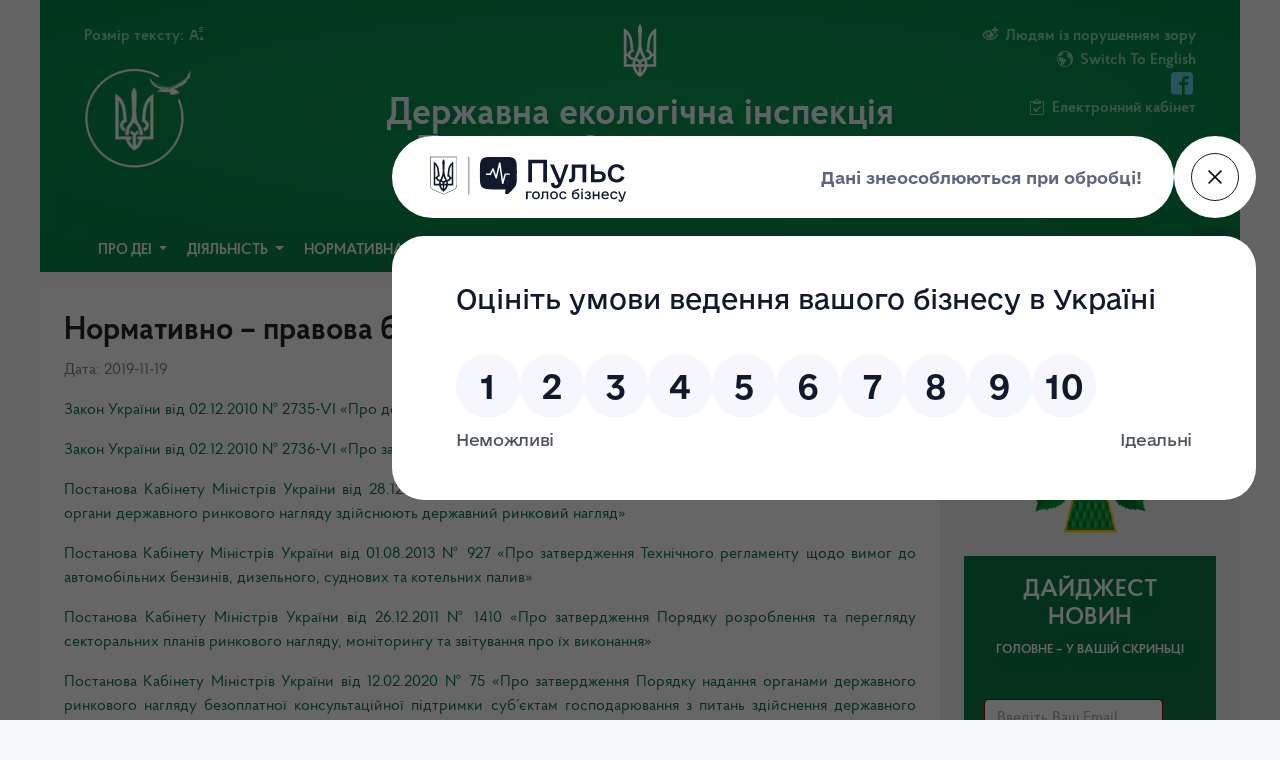

--- FILE ---
content_type: text/html; charset=UTF-8
request_url: https://sw.dei.gov.ua/post/643
body_size: 13032
content:
<!DOCTYPE html>
<html lang="en">

<head>
    <!-- Google Tag Manager -->
    <script>(function(w,d,s,l,i){w[l]=w[l]||[];w[l].push({'gtm.start':
    new Date().getTime(),event:'gtm.js'});var f=d.getElementsByTagName(s)[0],
    j=d.createElement(s),dl=l!='dataLayer'?'&l='+l:'';j.async=true;j.src=
    'https://www.googletagmanager.com/gtm.js?id='+i+dl;f.parentNode.insertBefore(j,f);
    })(window,document,'script','dataLayer','GTM-5C3RZWB2');</script>
    <!-- End Google Tag Manager -->
    <meta name="viewport" content="width=device-width, initial-scale=1">
    <meta charset="UTF-8">
    <meta name="csrf-token" content="JVDaOGiIo2qnyBYVPEH5PwybNKMr5G646Vsp2LCq">
        <meta name="title" content="">
    <meta name="description" content="">
    <meta name="keywords" content="">
        <title>Державна екологічна інспекція Південно-Західного округу</title>
    <link href="https://sw.dei.gov.ua/favicon.ico" rel="shortcut icon" type="image/vnd.microsoft.icon">
    <script src="https://code.jquery.com/jquery-3.3.1.min.js"></script>
    <script src="https://cdnjs.cloudflare.com/ajax/libs/popper.js/1.14.3/umd/popper.min.js" integrity="sha384-ZMP7rVo3mIykV+2+9J3UJ46jBk0WLaUAdn689aCwoqbBJiSnjAK/l8WvCWPIPm49" crossorigin="anonymous"></script>
    <script src="https://stackpath.bootstrapcdn.com/bootstrap/4.1.3/js/bootstrap.min.js" integrity="sha384-ChfqqxuZUCnJSK3+MXmPNIyE6ZbWh2IMqE241rYiqJxyMiZ6OW/JmZQ5stwEULTy" crossorigin="anonymous"></script>
    <script src="https://sw.dei.gov.ua/theme/assets/js/app.js"></script> <!--PLUGINS-->
    <script src="https://sw.dei.gov.ua/js/jquery.cookie.js"></script>
    <script src="https://sw.dei.gov.ua/theme/assets/plugins/pnotify/pnotify.custom.js"></script>
    <link href="https://sw.dei.gov.ua/theme/assets/plugins/pnotify/pnotify.custom.css" rel="stylesheet"> <!--PLUGINS-->
    <link href="https://sw.dei.gov.ua/theme/assets/css/bootstrap.css" rel="stylesheet">
    <link href="https://sw.dei.gov.ua/theme/assets/css/bootstrap-grid.css" rel="stylesheet">
    <link href="https://sw.dei.gov.ua/theme/assets/css/bootstrap-reboot.css" rel="stylesheet">
    <link href="https://sw.dei.gov.ua/theme/assets/css/bootstrap-custom.css" rel="stylesheet">
    <link href="https://sw.dei.gov.ua/theme/assets/icons/styles.css" rel="stylesheet">
    <link rel="stylesheet" href="https://cdn.jsdelivr.net/gh/Wruczek/Bootstrap-Cookie-Alert@gh-pages/cookiealert.css">
    <link href="https://stackpath.bootstrapcdn.com/font-awesome/4.7.0/css/font-awesome.min.css" rel="stylesheet">
    <link rel="stylesheet" type="text/css" href="https://sw.dei.gov.ua/theme/assets/plugins/slick/slick.css" />
    <link rel="stylesheet" type="text/css" href="https://sw.dei.gov.ua/theme/assets/plugins/slick/slick-theme.css" />

    <meta name="google-site-verification" content="QGBrjCo2yUonBbb2m1J6JicLc_-qJYhe5IYHVmZ8vX4" />
    
    </head>

<body class="bg-light">   
    <!-- Google Tag Manager (noscript) -->
    <noscript><iframe src="https://www.googletagmanager.com/ns.html?id=GTM-5C3RZWB2"
    height="0" width="0" style="display:none;visibility:hidden"></iframe></noscript>
    <!-- End Google Tag Manager (noscript) -->
<script src="https://pulse.gov.ua/assets/pulse-feedback-widget/pulse-feedback-widget.js"></script>
        <header class="container main-header " style="flex-wrap:wrap">
	<header class="container main-header " style="flex-wrap:wrap">
    <div class="row p-4 desktop-header">
	
        <div class="main-header-left">
            <ul class="main-header-left-menu">
                
                <li> Розмір тексту:                    <a href="#" class="switch-font-up"><i class="icon-superscript2 "></i></a>
                    

                <li>
				                    <img src="https://sw.dei.gov.ua/theme/files/dei_logo_icon_2024.png" style=" height: 100px; margin-top: 20px; ">
				                </li>
            </ul>
        </div>
        <div class="main-header-center">
            <a href="https://sw.dei.gov.ua" class="header-branding">
                <img class="header-logo"
                     src="https://sw.dei.gov.ua/theme/files/coat-of-arms-white.svg"
                     style="max-height: 3.4em;/* float: left; */">
                <h1> Державна екологічна інспекція Південно-Західного округу</h1>
                <small>Офіційний веб-портал Державної екологічної інспекції України</small>
            </a>
        </div>
        <div class="main-header-right">
            <ul class="main-header-right-menu" style="
    padding-inline-start: 0;
">
                <li class="switch-black-n-white"><i class="icon-eye-plus"></i> <span>Людям із порушенням зору</span></li>
				                <li><i class="icon-earth"></i> <a target="_blank" href="https://dei.gov.ua" style=" color: #8fd6b2; text-decoration: none; "><span>Switch To English</span></a></li>
                				<li>
				                    <a target="_blank" class="ml-1" href="https://www.facebook.com/deiukr/">
                       <i style=" color: #67d4ee !important;" class="icon-facebook2"></i>
                    </a>
								<!-- 	
					<a target="_blank" href="https://twitter.com/Derzhekoinsp">
                        <i class="icon-twitter2"></i>
                    </a>
				 	 -->
                </li>
				<li><i class="icon-clipboard2"></i> <a href="/sign_id" style=" color: #8fd6b2; text-decoration: none; "><span>Електронний кабінет</span></a></li>
            </ul>
        </div>
   
   </div>
   
	</header>
	<nav class="navbar main-header-navbar navbar-expand-lg " style="flex-wrap:wrap">


	    <div class="row" style="flex-wrap:nowrap">
			<button class="navbar-toggler navbar-dark collapsed  " type="button" data-toggle="collapse" data-target="#navbars-dei" aria-controls="navbars-dei" aria-expanded="false" aria-label="Toggle navigation">
				<span class="navbar-toggler-icon" style="margin-top: 8px;margin-bottom: 8px;"></span>
			</button> 
			<navbar   class="mobile-header">
				<a href="https://sw.dei.gov.ua" class="nav-item_ item-logo"  >
					<logo>
						ДержЕкоІнспекція					</logo>
						
					
				</a>

		
     
				<a href="javascript:void(0)" class="nav-item_ item-4"><svg xmlns="http://www.w3.org/2000/svg" viewBox="0 0 240 400" style=" max-height: 60%; "><path d="M120 0c-9.3 10.6-15 24.4-15 39.6.6 33.4 4.6 66.7 5 100 .7 31.1-8.6 60.3-19.9 88.8-3.8 7.9-7.9 15.6-12 23.3l-12-2.4c-10.8-2.2-17.9-12.7-15.7-23.5 1.9-9.5 10.2-16.1 19.5-16.1l4.4.5-9.8-81.6c-3.2-36.4-21.9-68.3-49.5-89-4.7-3.6-9.8-6.8-15-9.7v289.7h66.9c5 27.1 19.9 50.8 40.9 67 5 3.4 9.2 8 12.2 13.3 3-5.3 7.2-9.8 12.2-13.3 21-16.2 35.9-39.9 40.9-67H240V29.9c-5.2 2.9-10.3 6.1-15 9.7-27.6 20.7-46.3 52.6-49.5 88.9l-9.8 81.6 4.4-.5c9.3 0 17.6 6.6 19.5 16.1 2.2 10.8-4.9 21.4-15.7 23.5l-12 2.4c-4.1-7.7-8.2-15.4-12-23.3-11.3-28.5-20.7-57.7-19.9-88.8.4-33.4 4.4-66.7 5-100 0-15.1-5.7-28.9-15-39.5zM20 71.7c12.9 15.2 21.6 34.1 24.2 54.9l8 67.3c-10.2 5.1-18 14.5-20.9 25.8H20v-148zm200 0v148h-11.3c-2.9-11.3-10.7-20.7-20.9-25.8l8-67.3c2.6-20.8 11.3-39.8 24.2-54.9zM120 206.9c5.4 17.6 12.8 34.3 22 49.8-8.7 2.7-16.3 7.8-22 14.8-5.6-6.9-13.2-12.1-22-14.8 9.2-15.5 16.6-32.2 22-49.8zM20 239.7h11.3c3.6 13.8 14.3 24.7 28 28.5l9.6 2.2c-2.6 9.3-4 19.2-4 29.3H20v-60zm188.7 0H220v60h-45c0-10.1-1.4-20-4-29.3l9.6-2.2c13.7-3.8 24.5-14.7 28.1-28.5zM88.5 275c12.1 1.7 21.5 12.1 21.5 24.7H85c0-8.6 1.3-16.9 3.5-24.7zm63 0c2.2 7.9 3.5 16.1 3.5 24.7h-25c0-12.6 9.4-23 21.5-24.7zm-64.2 44.7H110v42.1c-11-11.5-19-26-22.7-42.1zm42.7 0h22.7c-3.7 16.1-11.7 30.6-22.7 42.1v-42.1z" fill="#FFFFFF"></path></svg></a>
			</navbar>  
		</div> 
        <div class="row collapse navbar-collapse navbars__dei" id="navbars-dei">
			<!-- <div class="floatleft"> -->
            <ul class="navbar-nav mr-auto navbar--list w-100 justify-content-center">

                             
                                    
                                                                                    <li class="nav-item dropdown megamenu-">
                                    <a class="nav-link dropdown-toggle"
                                       href="#"
                                       data-toggle="dropdown" aria-haspopup="true"
                                       aria-expanded="true">Про ДЕІ
                                    </a>
                                    <div class="dropdown-menu multi-level" aria-labelledby="">

                                                                                    												<a class="dropdown-item" target="_self" href="/post/54">Керівництво</a>
                                                                                                                                												<a class="dropdown-item" target="_self" href="/post/1492">Положення</a>
                                                                                                                                												<a class="dropdown-item" target="_self" href="/post/kontakti">Контакти</a>
                                                                                                                                												<a class="dropdown-item" target="_self" href="/post/1494">Структура</a>
                                                                                                                                												<a class="dropdown-item" target="_self" href="https://sw.dei.gov.ua/post/funktsii-strukturnikh-pidrozdiliv">Функції структурних підрозділів</a>
                                                                                                                                                                                <div class="dropdown-submenu">
												   <a href="" class="dropdown-toggle dropdown-item" data-toggle="dropdown">Гендерна рівність</a> 
                                                    <ul class="dropdown-menu">
                                                        
														                                                                                                                            <li><a target="_self" href="https://sw.dei.gov.ua/post/normativni-dokumenti" class="dropdown-item 333" style="white-space: normal;">Нормативно-правові акти</a></li>
                                                                                                                                                                                                                                                <li><a target="_self" href="https://sw.dei.gov.ua/post/zabezpechennya-rivnikh-prav-ta-mozhlivostey-zhinok-i-cholovikiv" class="dropdown-item 333" style="white-space: normal;">Реалізація гендерної політики</a></li>
                                                                                                                    														
                                                    </ul>
                                                </div>
                                                                                    
                                    </div>
                                </li>

                                                                                                                <li class="nav-item dropdown megamenu-">
                                    <a class="nav-link dropdown-toggle"
                                       href="#"
                                       data-toggle="dropdown" aria-haspopup="true"
                                       aria-expanded="true">Діяльність
                                    </a>
                                    <div class="dropdown-menu multi-level" aria-labelledby="">

                                                                                                                                    <div class="dropdown-submenu">
												   <a href="" class="dropdown-toggle dropdown-item" data-toggle="dropdown">Результати перевірок</a> 
                                                    <ul class="dropdown-menu">
                                                        
														                                                                                                                            <li><a target="_blank" href="https://inspections.gov.ua/inspection/all-planned?AnnualInspectionPlanned%5Bname%5D=&amp;AnnualInspectionPlanned%5Baddress%5D=&amp;AnnualInspectionPlanned%5Bcode%5D=&amp;AnnualInspectionPlanned%5Bactivity_type%5D=&amp;AnnualInspectionPlanned%5Brisk%5D=&amp;AnnualInspectionPlanned%5Bdate_start%5D=&amp;AnnualInspectionPlanned%5Bregulator_id%5D=41&amp;AnnualInspectionPlanned%5Bregion%5D=&amp;AnnualInspectionPlanned%5Bstatus%5D=&amp;planning_period_id=2" class="dropdown-item 333" style="white-space: normal;">Результати планових перевірок </a></li>
                                                                                                                                                                                                                                                <li><a target="_blank" href="https://inspections.gov.ua/inspection/all-unplanned?AnnualInspectionUnplanned%5Bname%5D=&amp;AnnualInspectionUnplanned%5Baddress%5D=&amp;AnnualInspectionUnplanned%5Bcode%5D=&amp;AnnualInspectionUnplanned%5Bactivity_type%5D=&amp;AnnualInspectionUnplanned%5Brisk%5D=&amp;AnnualInspectionUnplanned%5Bdate_start%5D=&amp;AnnualInspectionUnplanned%5Btiming%5D=&amp;AnnualInspectionUnplanned%5Bregulator_id%5D=41&amp;AnnualInspectionUnplanned%5Bstatus%5D=&amp;planning_period_id=2" class="dropdown-item 333" style="white-space: normal;">Результати позапланових перевірок </a></li>
                                                                                                                    														
                                                    </ul>
                                                </div>
                                                                                                                                												<a class="dropdown-item" target="_self" href="/post/42">Мета діяльності</a>
                                                                                                                                												<a class="dropdown-item" target="_self" href="https://sw.dei.gov.ua/post/plan-diyalnosti-ta-viznachenikh-prioritetiv-roboti-inspektsii">Пріоритетні напрямки роботи</a>
                                                                                                                                                                                <div class="dropdown-submenu">
												   <a href="" class="dropdown-toggle dropdown-item" data-toggle="dropdown">Плани перевірок</a> 
                                                    <ul class="dropdown-menu">
                                                        
														                                                                                                                            <li><a target="_self" href="https://sw.dei.gov.ua/post/plan-perevirok-na-2026-rik" class="dropdown-item 333" style="white-space: normal;">План перевірок на 2026 рік</a></li>
                                                                                                                                                                                                                                                <li><a target="_self" href="https://sw.dei.gov.ua/post/plan-perevirok-na-2025-rik" class="dropdown-item 333" style="white-space: normal;">План перевірок на 2025 рік</a></li>
                                                                                                                                                                                                                                                <li><a target="_self" href="https://sw.dei.gov.ua/post/plan-perevirok-na-2024-rik" class="dropdown-item 333" style="white-space: normal;">План перевірок на 2024 рік</a></li>
                                                                                                                                                                                                                                                <li><a target="_self" href="/post/1656" class="dropdown-item 333" style="white-space: normal;">Плани перевірок на 2022 рік</a></li>
                                                                                                                                                                                                                                                <li><a target="_self" href="/post/1542" class="dropdown-item 333" style="white-space: normal;">План перевірок на 2021 рік</a></li>
                                                                                                                    														
                                                    </ul>
                                                </div>
                                                                                                                                												<a class="dropdown-item" target="_self" href="https://sw.dei.gov.ua/post/reyting-top-100-naybilshikh-pidpriemstv-zabrudnyuvachiv-za-2019-rik">ТОП-100 підприємств-забруднювачів</a>
                                                                                                                                												<a class="dropdown-item" target="_self" href="/post/745">Перелік суб&#039;єктів господарювання</a>
                                                                                                                                                                                <div class="dropdown-submenu">
												   <a href="" class="dropdown-toggle dropdown-item" data-toggle="dropdown">Державний ринковий нагляд</a> 
                                                    <ul class="dropdown-menu">
                                                        
														                                                                                                                            <li><a target="_self" href="/post/1640" class="dropdown-item 333" style="white-space: normal;">Повідомлення про небезпечну продукцію</a></li>
                                                                                                                                                                                                                                                <li><a target="_self" href="/post/1179" class="dropdown-item 333" style="white-space: normal;">Загальна інформація</a></li>
                                                                                                                                                                                                                                                <li><a target="_self" href="/post/1582" class="dropdown-item 333" style="white-space: normal;">Звіти державного ринкового нагляду</a></li>
                                                                                                                                                                                                                                                <li><a target="_self" href="/post/643" class="dropdown-item 333" style="white-space: normal;">Нормативно-правова база</a></li>
                                                                                                                                                                                                                                                <li><a target="_self" href="/post/sektoralniy-plan-na-2022-rik" class="dropdown-item 333" style="white-space: normal;">Секторальні плани</a></li>
                                                                                                                    														
                                                    </ul>
                                                </div>
                                                                                                                                												<a class="dropdown-item" target="_self" href="/post/1565">Звіти</a>
                                                                                                                                                                                <div class="dropdown-submenu">
												   <a href="" class="dropdown-toggle dropdown-item" data-toggle="dropdown">Кадрова політика</a> 
                                                    <ul class="dropdown-menu">
                                                        
														                                                                                                                            <li><a target="_self" href="https://sw.dei.gov.ua/post/informatsiya-pro-skasuvannya-konkursiv-na-posadu-derzhavnoi-sluzhbi" class="dropdown-item 333" style="white-space: normal;">Інформація про скасування конкурсів на посади державної служби</a></li>
                                                                                                                                                                                                                                                <li><a target="_self" href="/post/1525" class="dropdown-item 333" style="white-space: normal;">Правила внутрішнього трудового розпорядку</a></li>
                                                                                                                                                                                                                                                <li><a target="_self" href="/post?category_id=88&amp;post_type_id=4" class="dropdown-item 333" style="white-space: normal;">Вакансії</a></li>
                                                                                                                                                                                                                                                <li><a target="_self" href="/post?category_id=107&amp;post_type_id=4" class="dropdown-item 333" style="white-space: normal;">Призначення</a></li>
                                                                                                                                                                                                                                                <li><a target="_self" href="/post/1521" class="dropdown-item 333" style="white-space: normal;">Очищення влади</a></li>
                                                                                                                    														
                                                    </ul>
                                                </div>
                                                                                                                                                                                <div class="dropdown-submenu">
												   <a href="" class="dropdown-toggle dropdown-item" data-toggle="dropdown">Запобігання корупції</a> 
                                                    <ul class="dropdown-menu">
                                                        
														                                                                                                                            <li><a target="_self" href="https://sw.dei.gov.ua/post/pro-sektor-z-pitan-zapobigannya-ta-viyavlennya-koruptsii" class="dropdown-item 333" style="white-space: normal;"> Про сектор з питань запобігання та виявлення корупції</a></li>
                                                                                                                                                                                                                                                <li><a target="_self" href="https://sw.dei.gov.ua/post/metodichni-materiali-z-pitan-zapobigannya-ta-viyavlennya-koruptsii" class="dropdown-item 333" style="white-space: normal;">Методичні матеріали</a></li>
                                                                                                                                                                                                                                                <li><a target="_self" href="/post/1639" class="dropdown-item 333" style="white-space: normal;">Оцінка корупційних ризиків</a></li>
                                                                                                                                                                                                                                                <li><a target="_self" href="/post/1508" class="dropdown-item 333" style="white-space: normal;">Рекомендації для суб&#039;єктів декларування</a></li>
                                                                                                                                                                                                                                                <li><a target="_self" href="/post/1506" class="dropdown-item 333" style="white-space: normal;">Викривачам корупції</a></li>
                                                                                                                                                                                                                                                <div class="dropdown-submenu">
                                                                    <li><a target="_self" href="https://sw.dei.gov.ua/post/tizhden-dobrochesnosti" class="dropdown-item">Тиждень доброчесності</a></li>
                                                                    <ul class="dropdown-menu">
																		
																		                                                                            <li><a target="_self" href="https://sw.dei.gov.ua/post/kinopokaz-evolyutsiya-zmin-ukraina-za-dobrochesnist" class="dropdown-item">Кінопоказ: «Еволюція змін: Україна за доброчесність»</a></li>
                                                                                                                                                    <li><a target="_self" href="https://sw.dei.gov.ua/post/povidomlyay-pravilno-koli-slovo-tse-rushiy-zmin" class="dropdown-item">Повідомляй правильно: коли слово – це рушій змін</a></li>
                                                                                                                                                    <li><a target="_self" href="https://sw.dei.gov.ua/post/deklaruvannya-bez-stresu-yak-tsifrovi-instrumenti-roblyat-robotu-za-vas" class="dropdown-item">Декларування без стресу: як цифрові інструменти роблять роботу за вас</a></li>
                                                                                                                                                    <li><a target="_self" href="https://sw.dei.gov.ua/post/konflikt-interesiv-znayti-i-zneshkoditi" class="dropdown-item">Конфлікт інтересів: знайти і знешкодити</a></li>
                                                                        																		
                                                                    </ul>
                                                                </div>
                                                                                                                    														
                                                    </ul>
                                                </div>
                                                                                                                                												<a class="dropdown-item" target="_self" href="https://sw.dei.gov.ua/post/informatsiya-pro-nadannya-administrativnikh-poslug">Інформація про надання адміністративних послуг</a>
                                                                                    
                                    </div>
                                </li>

                                                                                                                <li class="nav-item dropdown megamenu-">
                                    <a class="nav-link dropdown-toggle"
                                       href="#"
                                       data-toggle="dropdown" aria-haspopup="true"
                                       aria-expanded="true">Нормативна база
                                    </a>
                                    <div class="dropdown-menu multi-level" aria-labelledby="">

                                                                                    												<a class="dropdown-item" target="_self" href="/post/689">Перелік нормативно-правових актів </a>
                                                                                                                                												<a class="dropdown-item" target="_self" href="/post/690">Такси та методики нарахування збитків</a>
                                                                                                                                												<a class="dropdown-item" target="_self" href="https://sw.dei.gov.ua/post/metodiki-rozrakhunku-rozmiriv-shkodi-vnaslidok-nadzvichaynikh-situatsiy-taa">Методики розрахунку розмірів шкоди, внаслідок надзвичайних ситуацій та/або під час дії воєнного стану</a>
                                                                                                                                												<a class="dropdown-item" target="_self" href="/post/744">Перелік питань до суб&#039;єктів господарювання</a>
                                                                                                                                												<a class="dropdown-item" target="_self" href="https://sw.dei.gov.ua/post/zagalni-konsultatsii-dlya-subektiv-gospodaryuvannya">Загальні консультації для суб&#039;єктів господарювання</a>
                                                                                                                                												<a class="dropdown-item" target="_self" href="https://sw.dei.gov.ua/post/unifikovana-forma-aktu">Уніфікована форма акту</a>
                                                                                    
                                    </div>
                                </li>

                                                                                                                <li class="nav-item dropdown megamenu-">
                                    <a class="nav-link dropdown-toggle"
                                       href="#"
                                       data-toggle="dropdown" aria-haspopup="true"
                                       aria-expanded="true">Зв’язки із громадськістю та ЗМІ
                                    </a>
                                    <div class="dropdown-menu multi-level" aria-labelledby="">

                                                                                    												<a class="dropdown-item" target="_self" href="/post/1522">Графік прийому громадян</a>
                                                                                                                                                                                <div class="dropdown-submenu">
												   <a href="" class="dropdown-toggle dropdown-item" data-toggle="dropdown">Звернення громадян</a> 
                                                    <ul class="dropdown-menu">
                                                        
														                                                                                                                            <li><a target="_self" href="/post/1512" class="dropdown-item 333" style="white-space: normal;">Порядок подання звернень</a></li>
                                                                                                                                                                                                                                                <li><a target="_self" href="/post/1540" class="dropdown-item 333" style="white-space: normal;">Звіти</a></li>
                                                                                                                                                                                                                                                <li><a target="_self" href="https://sw.dei.gov.ua/post/zakonodavstvo-pro-zvernennya-gromadyan" class="dropdown-item 333" style="white-space: normal;">Законодавство про звернення громадян</a></li>
                                                                                                                    														
                                                    </ul>
                                                </div>
                                                                                                                                												<a class="dropdown-item" target="_self" href="/post/1513">Гаряча лінія</a>
                                                                                                                                												<a class="dropdown-item" target="_self" href="/post/1511">Громадські інспектори</a>
                                                                                    
                                    </div>
                                </li>

                                                                                                                <li class="nav-item dropdown megamenu-">
                                    <a class="nav-link dropdown-toggle"
                                       href="#"
                                       data-toggle="dropdown" aria-haspopup="true"
                                       aria-expanded="true">Публічна інформація
                                    </a>
                                    <div class="dropdown-menu multi-level" aria-labelledby="">

                                                                                    												<a class="dropdown-item" target="_self" href="https://sw.dei.gov.ua/post/zakonodavstvo-pro-dostup-do-publichnoi-informatsii">Законодавство про доступ до публічної інформації</a>
                                                                                                                                												<a class="dropdown-item" target="_self" href="/post/1641">Безоплатна правова допомога</a>
                                                                                                                                												<a class="dropdown-item" target="_self" href="/post?category_id=106&amp;post_type_id=4">Відповідальні особи</a>
                                                                                                                                												<a class="dropdown-item" target="_self" href="/post/1514">Порядок складання та надання запитів</a>
                                                                                                                                												<a class="dropdown-item" target="_self" href="/post/1515">Порядок оскарження</a>
                                                                                                                                												<a class="dropdown-item" target="_self" href="/post/1538">Звіти про надходження запитів</a>
                                                                                                                                												<a class="dropdown-item" target="_self" href="https://sw.dei.gov.ua/post/richni-plani-derzhzakupivel">Фінансові ресурси</a>
                                                                                                                                												<a class="dropdown-item" target="_self" href="https://sw.dei.gov.ua/post/oprilyudneno-u-formi-vidkritikh-danikh">Відкриті дані</a>
                                                                                                                                												<a class="dropdown-item" target="_self" href="/post?category_id=43&amp;post_type_id=2">Система обліку</a>
                                                                                                                                												<a class="dropdown-item" target="_self" href="/post/237">Службова інформація</a>
                                                                                                                                												<a class="dropdown-item" target="_self" href="https://sw.dei.gov.ua/post/struktura-printsip-formuvannya-oplati-pratsi-kerivnika-pershogo-zastupnika-...">Структура, принцип формування оплати праці керівника, першого заступника керівника та заступників керівника</a>
                                                                                    
                                    </div>
                                </li>

                                                                                                                                                    <li class="nav-item "><a class="nav-link" target="_self" href="/post?post_type_id=1&amp;category_id=10">Новини</a></li>
                                                                                                                                                                                    <li class="nav-item "><a class="nav-link" target="_self" href="https://sw.dei.gov.ua/post/elektronne-zvernennya-cherez-vebresurs-ekozagroza">ЕкоЗагроза</a></li>
                                                                                                                                                                                                    

                    
                 
				 </ul>	
<!-- </div>				  -->
				 <div class="floatright">
					<button class="search-btn collapsed" data-toggle="collapse" data-target="#navbarSearch"
                    aria-controls="navbarSearch" aria-expanded="true" aria-label="navbarSearch" style="
					margin-right: -5px;">
						<i class="icon-search4"></i>
					</button>
				</div>
        </div>
   
    <div class="collapse w-100" id="navbarSearch" style="">
        <div class="row">
            <div class="col-sm-12 py-2">
                <form action="https://sw.dei.gov.ua/search_posts" class="input-group">
				<input type="text" name="term" class="form-control rounded-0" required=""
                                                placeholder="Введіть текст для пошуку...">
                    <div class="input-group-append">
                        <button class="btn btn-default rounded-0">Знайти</button>
                    </div>
                </form>
            </div>
        </div>
    </div>

 </nav>
 </header>    <main class="container mt-3 content">
            <div class="row mx-0 mt-3">
        <div class="col-md-9 p-4" style=" background: white;">

            
            <div class="blog-post">
                <h2 class="blog-post-title" style="font-family: ProbaSemiBold;">Нормативно – правова база</h2>
                <p class="blog-post-meta text-muted">Дата: 2019-11-19
                    
                </p>

                <div class="blog-post-content" style="text-align:justify;">
                    <p class="MsoNoSpacing" style=""><a href="https://zakon.rada.gov.ua/laws/show/2735-17#Text" style="font-size: 1rem; background-color: rgb(255, 255, 255);">Закон України від 02.12.2010 № 2735-VІ «Про державний ринковий нагляд і контроль нехарчової продукції»</a><br></p><p><a href="https://zakon.rada.gov.ua/laws/show/2736-17#Text">Закон України від 02.12.2010 № 2736-VІ «Про загальну безпечність нехарчової продукції»</a></p><p><a href="https://zakon.rada.gov.ua/laws/show/1069-2016-п#Text">Постанова Кабінету Міністрів України від 28.12.2016 № 1069 «Про затвердження переліку видів продукції, щодо яких органи державного ринкового нагляду здійснюють державний ринковий нагляд»</a></p><p><a href="https://zakon.rada.gov.ua/laws/show/927-2013-п#Text">Постанова Кабінету Міністрів України від 01.08.2013 № 927 «Про затвердження Технічного регламенту щодо вимог до автомобільних бензинів, дизельного, суднових та котельних палив»</a></p><p><a href="https://zakon.rada.gov.ua/laws/show/1410-2011-п#Text">Постанова Кабінету Міністрів України від 26.12.2011 № 1410 «Про затвердження Порядку розроблення та перегляду секторальних планів ринкового нагляду, моніторингу та звітування про їх виконання»</a></p><p><a href="https://zakon.rada.gov.ua/laws/show/75-2020-п#Text">Постанова Кабінету Міністрів України від 12.02.2020 № 75 «Про затвердження Порядку надання органами державного ринкового нагляду безоплатної консультаційної підтримки суб’єктам господарювання з питань здійснення державного ринкового нагляду»</a><br></p><p><a href="https://zakon.rada.gov.ua/laws/show/z0540-19#Text">Наказ Міністерства економічного розвитку і торгівлі України від 19.04.2019 №667 «Про затвердження типових форм документів у сфері державного ринкового нагляду і державного контролю продукції»</a></p><p><span style="text-align: center;"><a href="https://zakon.rada.gov.ua/laws/show/z0446-21#Text">Наказ Міністерства розвитку економіки, торгівлі та сільського господарства України від 29.01.2021 № 173 "Про внесення змін до типових форм документів у сфері державного ринкового нагляду і державного контролю продукції"</a></span><br></p><p>&nbsp;<a href="https://zakon.rada.gov.ua/laws/show/2341-14#Text">Стаття 227 Кримінального кодексу України</a> – Умисне введення в обіг на ринку України (випуск на ринок України) небезпечної продукції</p><p><a href="https://zakon.rada.gov.ua/laws/show/80731-10#Text">Стаття 188<sup xmlns="http://www.w3.org/1999/xhtml" style="vertical-align: super;">37&nbsp; </sup>Кодексу України про адміністративні правопорушення</a> -&nbsp;<span style="text-align: center;">Невиконання законних вимог посадових осіб органів ринкового нагляду та їх територіальних органів</span></p>
                </div>

                                    <ul id="uploaded-files">
                                            </ul>
                


                <div class="post-tags">
				
                    
                                        
                </div>

                            </div>
        </div>
        <div class="col-md-3 p-4" style="background: #f1f2f2;">

            <!--<div class="col-md-12 p-3" style="    background: #099650;    display: grid;">
    <i class="icon-location4" style="    text-align: center;    margin: auto;    padding: 29px;    background: #e9f5ef;    border-radius: 100px;    border: 7px solid #1d8251;    font-size: 3em;    color: #0d7944;"></i>
    <div class="">
        <h1 style="    color: #ffffff;    text-align: center;    font-family: ProbaSemiBold;    font-size: 1.1em;
    margin-top: 15px;    text-shadow: 5px 5px 8px #038846;    text-transform: uppercase;">eкологічна мапа</h1>

        <div class="" style="    color: #ffffff;    text-align: center;    font-family: ProbaRegular;    font-size: 0.9em;    margin-top: 25px;    text-shadow: 4px 2px 6px #646d69;    padding: 0 2px;">
           Стихійне сміттєзвалище? Не знаєте куди звернутись? Повідомте нам та відслідковуйте
                        статус вирішення! 
        </div>
        <a  target="_blank" href="https://ecomapa.gov.ua/feedback/" class="btn btn-white btn-block mt-4" style="    background: aliceblue;    border-radius: 0;    color: #335243;    font-family: ProbaSemiBold;">
            Залишити звернення        </a>
    </div>
</div>-->
<a target="_blank" href="https://shtab.gov.ua/">
	<div style="height: 244px;
        background: url(/theme/files/shtab.gov.ua_banner_right.png) no-repeat center;
		background-size: contain;
		">
    </div>
</a>

<div  style="  background: #0d7944;   padding: 20px;">
    <h2 class="dajzest-item"> ДАЙДЖЕСТ НОВИН </h2>
	<p class="dajzest-item" >Головне – у вашій скриньці</p>

    <div class="row">
        <div class="col-sm-12 py-4">
		<form novalidate class="digest-subscribe-form" action="https://sw.dei.gov.ua/subscribe_email" data-request="onSubscribe" data-request-update="'@success': '#success-subscribe'">
	   		    <fieldset>
				 <input type="hidden" name="_token" value="JVDaOGiIo2qnyBYVPEH5PwybNKMr5G646Vsp2LCq">
			<div class="form-group has-error">
			 <label for="email">
			<input id="digest-email" pattern="[a-z0-9!#$%&'*+/=?^_`{|}~-]+(?:\.[a-z0-9!#$%&'*+/=?^_`{|}~-]+)*@(?:[a-z0-9](?:[a-z0-9-]*[a-z0-9])?\.)+[a-z0-9](?:[a-z0-9-]*[a-z0-9])?"  
			required  class=" form-control" type="email" name="email" maxlength="121" placeholder="Введіть Ваш Email">
			
			<span class="error" aria-live="polite"></span>
			</label>
			
			</div>
            <button class="btn btn-white form-control mt-3 rounded-0 button-subscribe" id="digest-subscribe">
			Підписатись			<span class="pull-left">
				<span class="icon-checkmark">
				</span>
			</span>
            </button>
			    </fieldset>
			</form>	
        </div>
    </div>
</div>
	
 <script>
        

var email = document.getElementById('digest-email');

var error = document.querySelector('.error');
if(email){
	email.addEventListener("input", function (event) {
 // Каждый раз, когда пользователь вводит что-либо, мы проверяем,
  // является ли корректным поле электронной почты.
  if (email.validity.valid) {
    // В случае появления сообщения об ошибке, если поле
    // является корректным, мы удаляем сообщение об ошибке.
    error.innerHTML = ""; // Сбросить содержимое сообщения
    error.className = "error"; // Сбросить визуальное состояние сообщения
  }
}, false);
}
		
	$("body").on("click","#digest-subscribe", function (e) {
		
	
			e.preventDefault();
			var email = document.getElementById('digest-email');
			
			if (!email.validity.valid) {
				console.log('invalid');
    
				error.innerHTML = "невірний Email";
				error.className = "error active";
  
			}else{
			
				var email_val = $('#digest-email').val();
				console.log(email);
				var form = $(this).closest("form");
			 
				$.ajax({
					url: $(form).attr("action"),
           			type: 'GET',
					data: {
							"_token": "JVDaOGiIo2qnyBYVPEH5PwybNKMr5G646Vsp2LCq",
							email: email_val
						},
					success: function (data) {
						form.trigger("reset");
							alert("Ви успішно підписалися до Дайджесту Новин !");
						},
           
				});
				
			}	
		});
 
       
    </script>
        </div>
    </div>
    </main>

    <footer class="container py-5">
    <div class="row">
        <div class="col-12 col-md-1 footer-logo"><img src="https://sw.dei.gov.ua/theme/files/coat-of-arms-rounded.svg"
                                        style="max-height: 3.4em;"></div>
		 <div class="col-12 col-md-11">	 
			 <div class="row">							
        <div class="col-12 col-md  text-center"><h5></h5>
            <ul class="list-unstyled text-small">
				<li class="footer-menu"  ><a  target="_blank" class="text-muted" href="https://menr.gov.ua/">Міністерство економіки, довкілля та сільського господарства України</a></li>
                                                    <li class="footer-menu"  ><a  target="_blank" class="text-muted" href="http://z.gov.ua/">Державна система електронних звернень</a></li>
                                                                     
             
            </ul>
        </div>
        <div class="col-12 col-md text-center"><h5></h5>
			<ul class="list-unstyled text-small">
									<li class="footer-menu"  ><a  target="_blank" class="text-muted" href="https://dei.gov.ua/">Стара версія сайту</a></li>
				  
				                
					<li class="footer-menu"  ><a  target="_blank" class="text-muted" href="https://dei.gov.ua">Switch To English</a></li>
				  
					<li class="footer-menu"  ><a  target="_blank" class="text-muted" href="/map_site">Мапа сайту</a></li>
			
				         </ul>
        </div>
      
        <div class="col-12 col-md  text-center"><h5>Про нас</h5>
            <ul class="list-unstyled text-small">
				<li class="footer-menu"  ><a  target="_blank" class="text-muted" href="/post/37">Контакти</a></li>
                                                    <li class="footer-menu"  ><a  target="_blank" class="text-muted" href="https://www.kmu.gov.ua/ua/uryadova-garyacha-liniya-1545">Урядова гаряча лінія &quot;1545&quot;</a></li>
                                                            				<li class="footer-menu"  >
              				   <a target="_blank" class="ml-0" href="https://www.facebook.com/deiukr/">
                       <i class="icon-facebook2"></i>
                    </a>
				  			  	
				  <!--a target="_blank" class="ml-2"  href="https://twitter.com/Derzhekoinsp">
                        <i class="icon-twitter2"></i>
                    </a-->
			</li>				   
            </ul>
        </div>
		   </div>
		   </div>
    </div>
</footer>


<div class="footer-bottom">

 	 
<p>Copyright © 2023. Державна екологічна Інспекція України</p> Підтримка і модернізація <a href="https://tisa.pl.ua">TISA Ltd</a>



<div>
<!-- Mirolog Code START -->
<!-- Mirolog Code END -->
</div>
</div>
<!--bigmir)net TOP 100 Part 2-->


<div class="alert text-center cookiealert" role="alert">
    <!-- <b>Do you like cookies?</b> &#x1F36A; We use cookies to ensure you get the best experience on our website. <a href="https://cookiesandyou.com/" target="_blank">Learn more</a> -->
    &#x1F36A; Наш веб-сайт використовує cookies для того, щоб зробити перегляд сайту кращим для Вас. Користуючись нашим сайтом Ви погоджуєтесь на використання cookies. <a target="_blank" href="https://uk.wikipedia.org/wiki/Куки">Більше про Cookies</a>
    <button type="button" class="btn btn-primary btn-sm acceptcookies">
        Я згоден
    </button>
</div>    <div class="backdrop d-none"></div>
    <form method="POST" action="https://sw.dei.gov.ua/logout" accept-charset="UTF-8" style="display:none;" id="logout">
        <input name="_token" type="hidden" value="JVDaOGiIo2qnyBYVPEH5PwybNKMr5G646Vsp2LCq">
        <button type="submit">Logout</button>
    </form>


        </body>

</html>